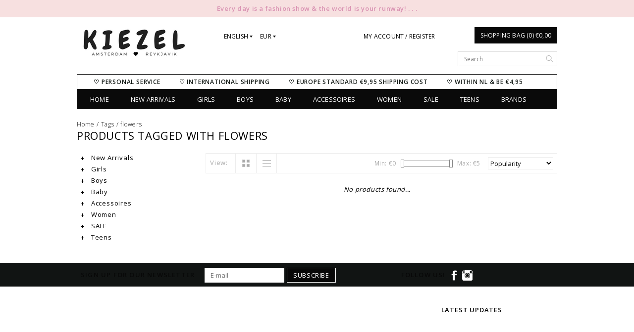

--- FILE ---
content_type: text/html;charset=utf-8
request_url: https://www.kiezel.nu/en/tags/flowers/
body_size: 5878
content:
<!DOCTYPE html>
<!--[if lt IE 7 ]><html class="ie ie6" lang="en"> <![endif]-->
<!--[if IE 7 ]><html class="ie ie7" lang="en"> <![endif]-->
<!--[if IE 8 ]><html class="ie ie8" lang="en"> <![endif]-->
<!--[if (gte IE 9)|!(IE)]><!-->
<html lang="en">
<!--<![endif]-->

<head>
    <meta charset="utf-8"/>
<!-- [START] 'blocks/head.rain' -->
<!--

  (c) 2008-2026 Lightspeed Netherlands B.V.
  http://www.lightspeedhq.com
  Generated: 19-01-2026 @ 11:02:40

-->
<link rel="canonical" href="https://www.kiezel.nu/en/tags/flowers/"/>
<link rel="alternate" href="https://www.kiezel.nu/en/index.rss" type="application/rss+xml" title="New products"/>
<meta name="robots" content="noodp,noydir"/>
<meta name="google-site-verification" content="S4iEtshLhENHD_estqNR1o6re5CMGwXFBeGCd1PBdro"/>
<meta property="og:url" content="https://www.kiezel.nu/en/tags/flowers/?source=facebook"/>
<meta property="og:site_name" content="Kieze Kids &amp; Teens, Amsterdam Reykjavik"/>
<meta property="og:title" content="flowers"/>
<meta property="og:description" content="Kiezel Kids &amp; Teens sells trendy and children and teen clothing from Italy and Paris France.   You can get all the new trend for your shop by us at Kiezel whole"/>
<!--[if lt IE 9]>
<script src="https://cdn.webshopapp.com/assets/html5shiv.js?2025-02-20"></script>
<![endif]-->
<!-- [END] 'blocks/head.rain' -->
    <title>flowers - Kieze Kids &amp; Teens, Amsterdam Reykjavik</title>
    <meta name="keywords" content="flowers, Kiezel, Children clothing, teen clothing, Wholesale children clothes Amsterdam, webshop children clothes, Netherlands, Europe,Gaialuna, To Be Too, Mini Mignon, Grasstar, PM Loving." />
    <meta name="description" content="Kiezel Kids &amp; Teens sells trendy and children and teen clothing from Italy and Paris France.   You can get all the new trend for your shop by us at Kiezel whole">
    <meta http-equiv="X-UA-Compatible" content="IE=edge">
    <meta name="viewport" content="initial-scale=1, maximum-scale=1">

    <meta name="apple-mobile-web-app-capable" content="yes">
    <meta name="apple-mobile-web-app-status-bar-style" content="black">

    <link rel="shortcut icon" href="https://cdn.webshopapp.com/shops/64801/themes/95632/assets/favicon.ico?20210503172658" type="image/x-icon" />
    <link href='https://fonts.googleapis.com/css?family=Open%20Sans:400,300,600' rel='stylesheet' type='text/css'>


    <link rel="stylesheet" href="https://cdn.webshopapp.com/shops/64801/themes/95632/assets/bootstrap.css?20210505115159" type="text/css" />
    <link rel="stylesheet" href="https://cdn.webshopapp.com/shops/64801/themes/95632/assets/style.css?20210505115159" />
    <link rel="stylesheet" href="https://cdn.webshopapp.com/shops/64801/themes/95632/assets/settings.css?20210505115159" />
    <link rel="stylesheet" href="https://cdn.webshopapp.com/shops/64801/themes/95632/assets/fancybox-2-1-4.css?20210505115159" />
    <link rel="stylesheet" href="https://cdn.webshopapp.com/assets/gui-2-0.css?2025-02-20" />
    <link rel="stylesheet" href="https://cdn.webshopapp.com/shops/64801/themes/95632/assets/custom.css?20210505115159" />

    <script type="text/javascript" src="https://cdn.webshopapp.com/assets/jquery-1-9-1.js?2025-02-20"></script>
    <script src="https://cdn.webshopapp.com/assets/jquery-ui-1-10-1.js?2025-02-20"></script>
    <script type="text/javascript" src="https://cdn.webshopapp.com/assets/jquery-migrate-1-1-1.js?2025-02-20"></script>

    <script type="text/javascript" src="https://cdn.webshopapp.com/shops/64801/themes/95632/assets/global.js?20210505115159"></script>


  <script type="text/javascript" src="https://cdn.webshopapp.com/shops/64801/themes/95632/assets/fancybox.js?20210505115159"></script>
        <script type="text/javascript" src="https://cdn.webshopapp.com/shops/64801/themes/95632/assets/jquery-sidr-min.js?20210505115159"></script>
    
  

    <!--[if lt IE 9]>
  <link rel="stylesheet" href="https://cdn.webshopapp.com/shops/64801/themes/95632/assets/style-ie.css?20210505115159" />
  <![endif]-->
    <!--[if gt IE 5.5]>
  <link rel="stylesheet" type="text/css" href="https://cdn.webshopapp.com/shops/64801/themes/95632/assets/nocolumns.css?20210505115159" />
  <![endif]-->
    <!--[if IE ]>
  <link rel="stylesheet" type="text/css" href="https://cdn.webshopapp.com/shops/64801/themes/95632/assets/nocolumns.css?20210505115159" />
  <![endif]-->

        <style>
    a#responsive-cart-button {
        pointer-events: none;
    }
    #responsive-cart-button img {
        opacity: 0.2;
    }
    </style>
    </head>

<body>
        <div class="offerbar">
        Every day is a fashion show &amp; the world is your runway! . . .
    </div>
    
    <div class="container topbar">
        <div class="row">
            <div class="col-md-3">
                <div class="col-centered left">
                    <div class="logo">
                        <a href="https://www.kiezel.nu/en/" title="Kiezel Kids &amp; Teens Amsterdam Reykjavik, wholesaler with stock, cash &amp; carry. Gaialuna, To Be Too, Mini Mignon, Grasstar, PM Loving.">
                         <!--                           <img class="logoresponsive " src="https://cdn.webshopapp.com/shops/64801/themes/95632/assets/logo.png?20210503172658" alt="Kiezel Kids &amp; Teens Amsterdam Reykjavik, wholesaler with stock, cash &amp; carry. Gaialuna, To Be Too, Mini Mignon, Grasstar, PM Loving." />-->
                           <img class="logoresponsive" src="https://cdn.webshopapp.com/shops/64801/themes/95632/assets/logo.png?20210503172658" alt="Kiezel Kids &amp; Teens Amsterdam Reykjavik, wholesaler with stock, cash &amp; carry. Gaialuna, To Be Too, Mini Mignon, Grasstar, PM Loving." />
                        </a>
                    </div>
                </div>
            </div>
            <div class="col-md-6 col-xs-3 col-sm-3">
                                <div class="currencies-languages hidden-xs hidden-sm">
                    <div class="select-wrap">
                                                <div class="languages select">
                            <div class="selected">English
                                <div class="arrow-down"></div>
                            </div>
                            <ul class="dropdown no-list-style">
                                                                 <li>
                                    <a href="https://www.kiezel.nu/nl/" lang="nl" title="Nederlands">                    
                  Nederlands
                </a>
                                </li>
                                                               </ul>
                        </div>
                                                 <div class="currencies select">
                            <div class="selected">EUR
                                <div class="arrow-down"></div>
                            </div>
                            <ul class="dropdown no-list-style">
                                                                   <li>
                                    <a href="https://www.kiezel.nu/en/session/currency/isk/" title="isk">ISK</a>
                                </li>
                                                             </ul>
                        </div>
                                            </div>
                </div>
                

                <a class="no-underline hidden-xs hidden-sm uppercase no-list-style right my-account" href="https://www.kiezel.nu/en/account/">
                    My account / Register
                </a>
                <div id="mobile-header-left" class="left">
                    <a id="responsive-menu-button" href="#menu"><img src="https://cdn.webshopapp.com/shops/64801/themes/95632/assets/menu.png?20210505115159" width="32" height="32" alt="Cart">
                    </a>
                </div>
            </div>
            <div class="col-md-3 col-xs-3 col-sm-3 right no-underline no-list-style">
                <div id="mobile-header-right" class="right">
                    <a id="responsive-cart-button" href="#cart"><img src="https://cdn.webshopapp.com/shops/64801/themes/95632/assets/shoppingbag.png?20210505115159" width="32" height="32" alt="Cart"> 
                    </a>
                </div>
                <div class="cart right">
                    <a href="https://www.kiezel.nu/en/cart/" class="button">
          Shopping bag (0) €0,00
        </a>                 </div>

                <form class="searchbar hidden-xs hidden-sm" action="https://www.kiezel.nu/en/search/" method="get" id="formSearch">
                    <input type="text" name="q" value="" placeholder="Search" />
                    <span onclick="$('#formSearch').submit();" title="Search"></span>
                </form>
            </div>

            <div class="wrapper">
                                <ul class="usp col-md-12 center hidden-xs hidden-sm no-list-style">
                                        <li style="color: #101713;">♡ Personal Service</li>                     <li style="color: #101713;">♡ International shipping</li>                     <li style="color: #101713;">♡ Europe standard €9,95 shipping cost</li>                     <li style="color: #101713;">♡ Within NL &amp; BE  €4,95</li>                  </ul>
                                <div class="clear"></div>
                <form class="searchbarmobile searchbar hidden-md hidden-lg" action="https://www.kiezel.nu/en/search/" method="get" id="formSearchmobile">
                    <input type="text" name="q" value="" placeholder="Search" />
                    <span onclick="$('#formSearchmobile').submit();" title="Search"></span>
                </form>
                <div class="hidden-md hidden-lg selectorsmobile">
                                        <div class="currencies-languages">
                        <div class="select-wrap">
                                                        <div class="languages select">
                                <div class="selected">English
                                    <div class="arrow-down"></div>
                                </div>
                                <ul class="dropdown no-list-style">
                                                                         <li>
                                        <a href="https://www.kiezel.nu/nl/" lang="nl" title="Nederlands">                    
                  Nederlands
                </a>
                                    </li>
                                                                       </ul>
                            </div>
                                                         <div class="currencies select">
                                <div class="selected">EUR
                                    <div class="arrow-down"></div>
                                </div>
                                <ul class="dropdown no-list-style">
                                                                           <li>
                                        <a href="https://www.kiezel.nu/en/session/currency/isk/" title="isk">ISK</a>
                                    </li>
                                                                     </ul>
                            </div>
                                                    </div>
                    </div>
                    



                </div>



                <div id="responsive-menu">

                    <nav class="hidden-xs hidden-sm">
                        <ul class="no-list-style no-underline">
                            <li class="item home ">
                                <a class="itemLink" href="https://www.kiezel.nu/en/">Home</a>
                            </li>
                                                        <li class="item">
                                <a class="itemLink" href="https://www.kiezel.nu/en/new-arrivals/" title="New Arrivals">New Arrivals</a>
                                <div class="active-arrow"></div>
                                                            </li>
                                                        <li class="item sub">
                                <a class="itemLink" href="https://www.kiezel.nu/en/girls/" title="Girls">Girls</a>
                                <div class="active-arrow"></div>
                                 
                                <div class="subnavBlock hidden-xs hidden-sm">
                                    <a href="https://www.kiezel.nu/en/girls/" title="Girls">
                                        <img src="https://cdn.webshopapp.com/assets/blank.gif?2025-02-20" alt="Girls" />
                                    </a>
                                    <h3>Categories</h3>
                                    <ul class="subnav">
                                                                                <li class="subitem">
                                            <a class="subitemLink" href="https://www.kiezel.nu/en/girls/tops-and-shirts/" title="Tops and shirts">Tops and shirts</a>
                                        </li>
                                                                                <li class="subitem">
                                            <a class="subitemLink" href="https://www.kiezel.nu/en/girls/jeans-pants-shorts/" title="Jeans, Pants &amp; Shorts">Jeans, Pants &amp; Shorts</a>
                                        </li>
                                                                                <li class="subitem">
                                            <a class="subitemLink" href="https://www.kiezel.nu/en/girls/pullovers-cardigans/" title="Pullovers &amp; Cardigans">Pullovers &amp; Cardigans</a>
                                        </li>
                                                                                <li class="subitem">
                                            <a class="subitemLink" href="https://www.kiezel.nu/en/girls/dresses-skirts-jumpsuits/" title="Dresses, Skirts &amp; Jumpsuits">Dresses, Skirts &amp; Jumpsuits</a>
                                        </li>
                                                                                <li class="subitem">
                                            <a class="subitemLink" href="https://www.kiezel.nu/en/girls/leggings/" title="Leggings">Leggings</a>
                                        </li>
                                                                                <li class="subitem">
                                            <a class="subitemLink" href="https://www.kiezel.nu/en/girls/jackets-coats/" title="Jackets &amp; Coats">Jackets &amp; Coats</a>
                                        </li>
                                                                            </ul>
                                </div>
                               
                             </li>
                                                        <li class="item sub">
                                <a class="itemLink" href="https://www.kiezel.nu/en/boys/" title="Boys">Boys</a>
                                <div class="active-arrow"></div>
                                 
                                <div class="subnavBlock hidden-xs hidden-sm">
                                    <a href="https://www.kiezel.nu/en/boys/" title="Boys">
                                        <img src="https://cdn.webshopapp.com/assets/blank.gif?2025-02-20" alt="Boys" />
                                    </a>
                                    <h3>Categories</h3>
                                    <ul class="subnav">
                                                                                <li class="subitem">
                                            <a class="subitemLink" href="https://www.kiezel.nu/en/boys/shirts-t-shirts-sweats/" title="Shirts, T-Shirts &amp; Sweats">Shirts, T-Shirts &amp; Sweats</a>
                                        </li>
                                                                                <li class="subitem">
                                            <a class="subitemLink" href="https://www.kiezel.nu/en/boys/jeans-pants/" title="Jeans &amp; Pants">Jeans &amp; Pants</a>
                                        </li>
                                                                                <li class="subitem">
                                            <a class="subitemLink" href="https://www.kiezel.nu/en/boys/jackets-coats/" title="Jackets &amp; Coats">Jackets &amp; Coats</a>
                                        </li>
                                                                            </ul>
                                </div>
                               
                             </li>
                                                        <li class="item">
                                <a class="itemLink" href="https://www.kiezel.nu/en/baby/" title="Baby">Baby</a>
                                <div class="active-arrow"></div>
                                                            </li>
                                                        <li class="item">
                                <a class="itemLink" href="https://www.kiezel.nu/en/accessoires/" title="Accessoires">Accessoires</a>
                                <div class="active-arrow"></div>
                                                            </li>
                                                        <li class="item">
                                <a class="itemLink" href="https://www.kiezel.nu/en/women/" title="Women">Women</a>
                                <div class="active-arrow"></div>
                                                            </li>
                                                        <li class="item">
                                <a class="itemLink" href="https://www.kiezel.nu/en/sale/" title="SALE">SALE</a>
                                <div class="active-arrow"></div>
                                                            </li>
                                                        <li class="item">
                                <a class="itemLink" href="https://www.kiezel.nu/en/teens/" title="Teens">Teens</a>
                                <div class="active-arrow"></div>
                                                            </li>
                                                           <li class="item">
                                <a class="itemLink" href="https://www.kiezel.nu/en/brands/" title="Brands">Brands</a>
                            </li>
                                                      </ul>
                    </nav>
                </div>



            </div>
        </div>
    </div>
   

    <div class="clearfix"></div>
    <div class="container">
         <div class="row col-md-12 breadcrumbs no-underline">
  <a href="https://www.kiezel.nu/en/" title="Home">Home</a> 
   / 
  <a href="https://www.kiezel.nu/en/tags/">Tags</a> 
   / 
  <a href="https://www.kiezel.nu/en/tags/flowers/">flowers</a> 
  </div>
<h1 class="page-title">Products tagged with flowers</h1><div class="col-md-3">
  <div class="leftNav hidden-sm hidden-xs">
    <ul>
            <li class="item">
        <a class="navbarleft_itemLink " href="https://www.kiezel.nu/en/new-arrivals/" title="New Arrivals">
          <img alt="plus" src="https://cdn.webshopapp.com/shops/64801/themes/95632/assets/plus.png?20210505115159" /> New Arrivals
        </a>
              </li>
            <li class="item">
        <a class="navbarleft_itemLink " href="https://www.kiezel.nu/en/girls/" title="Girls">
          <img alt="plus" src="https://cdn.webshopapp.com/shops/64801/themes/95632/assets/plus.png?20210505115159" /> Girls
        </a>
                <ul class="navbarleft_subnav">
                    <li class="subitem">
            <a class="subitemLink" href="https://www.kiezel.nu/en/girls/tops-and-shirts/" title="Tops and shirts">Tops and shirts</a>           </li>
                    <li class="subitem">
            <a class="subitemLink" href="https://www.kiezel.nu/en/girls/jeans-pants-shorts/" title="Jeans, Pants &amp; Shorts">Jeans, Pants &amp; Shorts</a>           </li>
                    <li class="subitem">
            <a class="subitemLink" href="https://www.kiezel.nu/en/girls/pullovers-cardigans/" title="Pullovers &amp; Cardigans">Pullovers &amp; Cardigans</a>           </li>
                    <li class="subitem">
            <a class="subitemLink" href="https://www.kiezel.nu/en/girls/dresses-skirts-jumpsuits/" title="Dresses, Skirts &amp; Jumpsuits">Dresses, Skirts &amp; Jumpsuits</a>           </li>
                    <li class="subitem">
            <a class="subitemLink" href="https://www.kiezel.nu/en/girls/leggings/" title="Leggings">Leggings</a>           </li>
                    <li class="subitem">
            <a class="subitemLink" href="https://www.kiezel.nu/en/girls/jackets-coats/" title="Jackets &amp; Coats">Jackets &amp; Coats</a>           </li>
                  </ul>
              </li>
            <li class="item">
        <a class="navbarleft_itemLink " href="https://www.kiezel.nu/en/boys/" title="Boys">
          <img alt="plus" src="https://cdn.webshopapp.com/shops/64801/themes/95632/assets/plus.png?20210505115159" /> Boys
        </a>
                <ul class="navbarleft_subnav">
                    <li class="subitem">
            <a class="subitemLink" href="https://www.kiezel.nu/en/boys/shirts-t-shirts-sweats/" title="Shirts, T-Shirts &amp; Sweats">Shirts, T-Shirts &amp; Sweats</a>           </li>
                    <li class="subitem">
            <a class="subitemLink" href="https://www.kiezel.nu/en/boys/jeans-pants/" title="Jeans &amp; Pants">Jeans &amp; Pants</a>           </li>
                    <li class="subitem">
            <a class="subitemLink" href="https://www.kiezel.nu/en/boys/jackets-coats/" title="Jackets &amp; Coats">Jackets &amp; Coats</a>           </li>
                  </ul>
              </li>
            <li class="item">
        <a class="navbarleft_itemLink " href="https://www.kiezel.nu/en/baby/" title="Baby">
          <img alt="plus" src="https://cdn.webshopapp.com/shops/64801/themes/95632/assets/plus.png?20210505115159" /> Baby
        </a>
              </li>
            <li class="item">
        <a class="navbarleft_itemLink " href="https://www.kiezel.nu/en/accessoires/" title="Accessoires">
          <img alt="plus" src="https://cdn.webshopapp.com/shops/64801/themes/95632/assets/plus.png?20210505115159" /> Accessoires
        </a>
              </li>
            <li class="item">
        <a class="navbarleft_itemLink " href="https://www.kiezel.nu/en/women/" title="Women">
          <img alt="plus" src="https://cdn.webshopapp.com/shops/64801/themes/95632/assets/plus.png?20210505115159" /> Women
        </a>
              </li>
            <li class="item">
        <a class="navbarleft_itemLink " href="https://www.kiezel.nu/en/sale/" title="SALE">
          <img alt="plus" src="https://cdn.webshopapp.com/shops/64801/themes/95632/assets/plus.png?20210505115159" /> SALE
        </a>
              </li>
            <li class="item">
        <a class="navbarleft_itemLink " href="https://www.kiezel.nu/en/teens/" title="Teens">
          <img alt="plus" src="https://cdn.webshopapp.com/shops/64801/themes/95632/assets/plus.png?20210505115159" /> Teens
        </a>
              </li>
          </ul>
  </div>
  
  </div>





<div class="collectionimages row col-custom col-sm-12 row-eq-height">
    
</div>


<div class="col-md-9 col-xs-12  row right">
  <div class="wysiwyg mobilefix">
    
  </div>
  
</div>
<div class="col-md-9 col-xs-12 filters right">
  
  <form action="https://www.kiezel.nu/en/tags/flowers/" method="get" id="ModeSortBrandPrice">
    <label class="left">View:</label>
    <div class="grid-list left">
      <div class="grid left active">
        <img src="https://cdn.webshopapp.com/shops/64801/themes/95632/assets/block.png?20210505115159" alt="block" />
      </div>
      <div class="list left">
        <img src="https://cdn.webshopapp.com/shops/64801/themes/95632/assets/list.png?20210505115159" alt="block"/>
      </div>        
    </div>
    
    <input type="hidden" name="mode" value="grid" id="filter_form_mode">
    <input type="hidden" name="min" value="0" id="filter_form_min">
    <input type="hidden" name="max" value="5" id="filter_form_max">
    
    <select name="sort" onchange="$('#ModeSortBrandPrice').submit();" class="sort right">
            <option value="popular" selected="selected">Popularity</option>
            <option value="newest">Newest products</option>
            <option value="lowest">Lowest price</option>
            <option value="highest">Highest price</option>
            <option value="asc">Name ascending</option>
            <option value="desc">Name descending</option>
          </select> 
    
        
    <div class="price-filter right">
      <span class="min left">Min: €<span>0</span></span>
      <div class="sidebar-filter-slider left">
        <div id="collection-filter-price"></div>
      </div>
      <span class="max left">Max: €<span>5</span></span>
    </div>   
  </form>
</div>


<div class="col-md-9 col-xs-12 col-sm-12 row right">
  <div class="row">
         
      </div>
    </div>



<div class="col-md-9 no-products-found">
  <p><em>No products found...</em></p>
</div>
  


<script type="text/javascript">
  $(document).ready(function(){  
    $('.grid-list .grid').click(function(){
      $('#filter_form_mode').val('grid');
      $('#ModeSortBrandPrice').submit();
      console.log('test');
    });
    $('.grid-list .list').click(function(){
      $('#filter_form_mode').val('list');
      $('#ModeSortBrandPrice').submit();
    });
    
    $(document).ready(function() {
      $('.navbarleft_subnav').hide();
      $('.navbarleft_subnav.active').show();
      
      $('.navbarleft_itemLink').click(function() {
        $(this).next('.navbarleft_subnav').slideToggle();
      });
    });
    
    $(function(){
      $('#collection-filter-price').slider({
        range: true,
        min: 0,
                                           max: 5,
                                           values: [0, 5],
                                           step: 1,
                                           slide: function( event, ui){
        $('.price-filter .min span').html(ui.values[0]);
      $('.price-filter .max span').html(ui.values[1]);
      $('#filter_form_min').val(ui.values[0]);
      $('#filter_form_max').val(ui.values[1]);
    },
      stop: function(event, ui){
      $('#ModeSortBrandPrice').submit();
  }
                    });
  });
  });
</script>    </div>
                                  <div class="container padding"></div>

    <div class="footerBar">
        <div class="footerBarWrapper container">
                         <div class="newsletter col-md-8 left col-xs-12 ">
                <h3>Sign up for our newsletter</h3>
                <form action="https://www.kiezel.nu/en/account/newsletter/" id="NewsletterEmail" method="post">
                    <input type="hidden" name="key" value="f7d8e74d0b1b2ce8a92a329337d008c3" />
                    <input type="email" name="email" value="" id="formNewsletterEmail" placeholder="E-mail" />
                    <a class="btn glyphicon glyphicon-send" href="#" onclick="$('#NewsletterEmail').submit(); return false;" title="Subscribe"><span>Subscribe</span></a>

                </form>
            </div>
             
            <div class="follow col-md-4 col-xs-12">
                                <h3>Follow us!</h3>

                <div class="social-media">
                                        <a href="https://www.facebook.com/KiezelAmsterdam/" class="social-icon" target="_blank" title="Facebook Kieze Kids &amp; Teens, Amsterdam Reykjavik">
                        <img src="https://cdn.webshopapp.com/shops/64801/themes/95632/assets/icon-facebook.png?20210505115159" alt="Facebook" />
                    </a>
                                              <a href="http://websta.me/n/kiezelkids" class="social-icon" target="_blank" title="Instagram Kieze Kids &amp; Teens, Amsterdam Reykjavik">
                        <img src="https://cdn.webshopapp.com/shops/64801/themes/95632/assets/icon-instagram.png?20210505115159" alt="Instagram" />
                    </a>
                                    </div>
                            </div>
        </div>
    </div>


                                  <div class="container padding"></div>


    <footer class="container">
        
        <div class="footerFeatures">
                        <div class="blockWrapper col-md-9 col-sm-6 col-xs-12">
                                  
                  <div class="blockSecond">
                                        </div>
                    </div>
                    
                  
                  
                  
                  
                  
                  
        <div class="blockThird col-md-3 col-sm-6 col-xs-12">
              
          <h3 id="updatesWidth">Latest updates</h3>              <div class="facebook_feed">
                <iframe src="//www.facebook.com/plugins/likebox.php?href=http%3A%2F%2Fwww.facebook.com%2FKiezelAmsterdam&amp;width=270&amp;height=245&amp;show_faces=false&amp;colorscheme=light&amp;stream=true&amp;show_border=false&amp;header=false&amp;appId=154005474684339" style="overflow:hidden; width:250px; height:300px;"></iframe>
            </div>
                     </div>
                <hr>
        <div class="clearfix"></div>
        <div class="serviceFooter footerFeatures">
            <div class="row">
                <div class="paymentMethods col-ms-6 col-sm-6 col-md-3 col-xs-12">
                     <label class="collapse" for="_1">
                  <h3>Payment methods</h3><span class="glyphicon glyphicon-chevron-down hidden-sm hidden-md hidden-lg"></span></label>
                    <input class="hidden-md hidden-lg hidden-sm" id="_1" type="checkbox">
                    <div class="list">
                                       <a href="https://www.kiezel.nu/en/service/payment-methods/" title="Payment methods"><img src="https://cdn.webshopapp.com/assets/icon-payment-banktransfer.png?2025-02-20" alt="Bank transfer" title="Bank transfer" />
                    </a>
                                        <a href="https://www.kiezel.nu/en/service/payment-methods/" title="Payment methods"><img src="https://cdn.webshopapp.com/assets/icon-payment-visaelectron.png?2025-02-20" alt="Visa Electron" title="Visa Electron" />
                    </a>
                                        <a href="https://www.kiezel.nu/en/service/payment-methods/" title="Payment methods"><img src="https://cdn.webshopapp.com/assets/icon-payment-ideal.png?2025-02-20" alt="iDEAL" title="iDEAL" />
                    </a>
                                        <a href="https://www.kiezel.nu/en/service/payment-methods/" title="Payment methods"><img src="https://cdn.webshopapp.com/assets/icon-payment-paypal.png?2025-02-20" alt="PayPal" title="PayPal" />
                    </a>
                                        <a href="https://www.kiezel.nu/en/service/payment-methods/" title="Payment methods"><img src="https://cdn.webshopapp.com/assets/icon-payment-mastercard.png?2025-02-20" alt="MasterCard" title="MasterCard" />
                    </a>
                                        <a href="https://www.kiezel.nu/en/service/payment-methods/" title="Payment methods"><img src="https://cdn.webshopapp.com/assets/icon-payment-visa.png?2025-02-20" alt="Visa" title="Visa" />
                    </a>
                                        <a href="https://www.kiezel.nu/en/service/payment-methods/" title="Payment methods"><img src="https://cdn.webshopapp.com/assets/icon-payment-maestro.png?2025-02-20" alt="Maestro" title="Maestro" />
                    </a>
                                        <a href="https://www.kiezel.nu/en/service/payment-methods/" title="Payment methods"><img src="https://cdn.webshopapp.com/assets/icon-payment-mistercash.png?2025-02-20" alt="Bancontact" title="Bancontact" />
                    </a>
                                    </div>
                  </div>

                <div class="col-md-3 col-ms-6 col-sm-6 col-xs-12">
                    <label class="collapse" for="_2">
                  <h3>Customer service</h3><span class="glyphicon glyphicon-chevron-down hidden-sm hidden-md hidden-lg"></span></label>
                    <input class="hidden-md hidden-lg hidden-sm" id="_2" type="checkbox">
                    <div class="list">
  
                  <ul class="no-underline no-list-style">
                                                <li><a href="https://www.kiezel.nu/en/service/about/" title="Contact" >Contact</a>
                        </li>
                                                <li><a href="https://www.kiezel.nu/en/service/general-terms-conditions/" title="Algemene voorwaarden" >Algemene voorwaarden</a>
                        </li>
                                                <li><a href="https://www.kiezel.nu/en/service/privacy-policy/" title="Privacy Policy" >Privacy Policy</a>
                        </li>
                                                <li><a href="https://www.kiezel.nu/en/service/payment-methods/" title="Payment Methods" >Payment Methods</a>
                        </li>
                                                <li><a href="https://www.kiezel.nu/en/service/shipping-returns/" title="Shipping &amp; Returns" >Shipping &amp; Returns</a>
                        </li>
                                                <li><a href="https://www.kiezel.nu/en/service/" title="Wholesale" >Wholesale</a>
                        </li>
                                                <li><a href="https://www.kiezel.nu/en/sitemap/" title="Sitemap" >Sitemap</a>
                        </li>
                                            </ul>
                  </div>
                </div>

                <div class="col-md-3 col-ms-6 col-sm-6 col-xs-12">
                  <label class="collapse" for="_3">
                  <h3>My account</h3><span class="glyphicon glyphicon-chevron-down hidden-sm hidden-md hidden-lg"></span></label>
                    <input class="hidden-md hidden-lg hidden-sm" id="_3" type="checkbox">
                    <div class="list">
  
                    <ul>
                        <li><a href="https://www.kiezel.nu/en/account/" title="My account">My account</a>
                        </li>
                        <li><a href="https://www.kiezel.nu/en/account/orders/" title="My orders">My orders</a>
                        </li>
                                                <li><a href="https://www.kiezel.nu/en/account/tickets/" title="My tickets">My tickets</a>
                        </li>                        <li><a href="https://www.kiezel.nu/en/account/wishlist/" title="My wishlist">My wishlist</a>
                        </li>
                    </ul>
                </div>
              </div>

                <div class="col-md-3 col-ms-6 col-sm-6 col-xs-12">
                 
                  
                     <label class="collapse" for="_4">
                 <h3>Company information</h3> 
                       <span class="glyphicon glyphicon-chevron-down hidden-sm hidden-md hidden-lg"></span></label>
                    <input class="hidden-md hidden-lg hidden-sm" id="_4" type="checkbox">
                    <div class="list">
                  <strong>Kiezel C.V.</strong>                    <br>                      <div class="contact">
                        <span class="glyphicon glyphicon-earphone"></span> 0031652087420
                    </div>
                                         <div class="contact">
                        <span class="glyphicon glyphicon-envelope"></span>
                        <a href="/cdn-cgi/l/email-protection#761f181019361d1f130c131a581803" title="Email"><span class="__cf_email__" data-cfemail="254c4b434a654e4c405f40490b4b50">[email&#160;protected]</span></a>
                    </div>
                                                       
                </div>
            </div>
        </div> </div>

        <div class="hallmarks">
                    </div>

        <div class="row copyright no-underline center">
            <div class="col-md-12">
                <small>
                          &copy; Copyright 2026 Kieze Kids &amp; Teens, Amsterdam Reykjavik - 
                                                    Powered by
                                                    <a href="https://www.lightspeedhq.com/" title="Lightspeed" target="_blank">Lightspeed</a>
                                                                                                      </small>
            </div>
        </div>
    </footer>


                   
                   
                   
                    <!-- [START] 'blocks/body.rain' -->
<script data-cfasync="false" src="/cdn-cgi/scripts/5c5dd728/cloudflare-static/email-decode.min.js"></script><script>
(function () {
  var s = document.createElement('script');
  s.type = 'text/javascript';
  s.async = true;
  s.src = 'https://www.kiezel.nu/en/services/stats/pageview.js';
  ( document.getElementsByTagName('head')[0] || document.getElementsByTagName('body')[0] ).appendChild(s);
})();
</script>
<!-- [END] 'blocks/body.rain' -->


    <script type="text/javascript">
    $('#responsive-cart-button').sidr({
        name: 'cart',
        source: '#responsive-cart',
        side: 'right'
    });
    $('#responsive-menu-button').sidr({
        name: 'menu',
        source: '#responsive-menu',
        side: 'left'
    });
    </script>
     <script>
                      
                      (function(d, s, id) {
                        var js, fjs = d.getElementsByTagName(s)[0];
                        if (d.getElementById(id)) return;
                          js = d.createElement(s); js.id = id;
                        js.src = "//connect.facebook.net/en_US/sdk.js#xfbml=1&version=v2.0";
                        fjs.parentNode.insertBefore(js, fjs);
                      }(document, 'script', 'facebook-jssdk'));
                    </script>
                    
                    <script>
                      $("div.blogsummary").text(function(index, currentText) {
                        return currentText.substr(0, 90)+'...';
                      });
                    </script> 
                    
                    </body>


</html>

--- FILE ---
content_type: text/javascript;charset=utf-8
request_url: https://www.kiezel.nu/en/services/stats/pageview.js
body_size: -435
content:
// SEOshop 19-01-2026 11:02:42